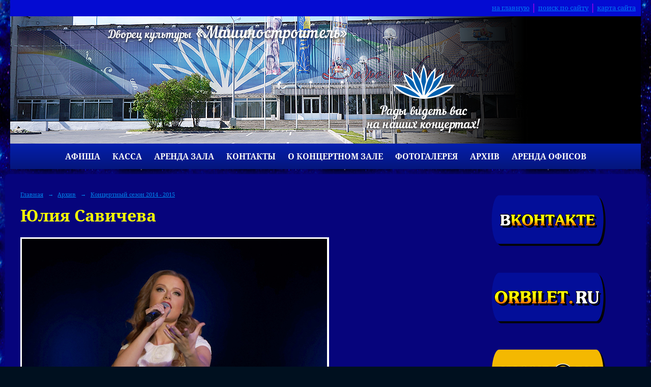

--- FILE ---
content_type: text/html; charset=utf-8
request_url: https://dk-concerthall.ru/77650/52184/7104/
body_size: 2902
content:
<!DOCTYPE html>
<html>
<head>
  <title>Дворец культуры "Машиностроитель". Юлия Савичева</title>
   <meta http-equiv="Content-Type" content="text/html; charset=utf-8" />

  <meta name="keywords" content=""/>
  <meta name="description" content=""/>
  <meta name="copyright" content="Powered by Nubex"/>

   <link rel="canonical" href="https://dk-concerthall.ru/77650/52184/7104/" />





<link href="https://static.nubex.ru/current/plain/_build/build_fluid.css?mtime=1766067391" type="text/css" rel="stylesheet" media="all"/>
<link href="/_data/css/styles_other.css?mtime=1768938618" type="text/css" rel="stylesheet" media="all"/>

<!--[if lt IE 9]>
<link href="/_data/css/styles_ie.css?mtime=1768938618" type="text/css" rel="stylesheet" media="all"/>
<![endif]-->




</head>

    

<body class="cntSizeMiddle  fluid  site-theme-unsaved font_size_big c23 l3"
 data-hash="8707ace1c93c8a4fb01c7fbc29dc94c0">

    



<div class="headerContainer container_12  containerWide">
     
    <div  data-readable="1"  class="serviceMenu  serviceMenuAlignRight clearfix">
        <div class="serviceMenuContainer">

                        <ul class="serviceMenuNav pullRight">
                                    <li >
                        <a id="service_menu_top_first_page"
                           href="/"
                           >на главную</a>
                                            </li>
                                    <li >
                        <a id="service_menu_top_search"
                           href="/search/"
                           >поиск по сайту</a>
                                            </li>
                                    <li >
                        <a id="service_menu_top_map"
                           href="/map/"
                           >карта сайта</a>
                                            </li>
                            </ul>

            
        </div>
    </div>

 	    
<header class="headerWrapper ">
    <div class="headerImage headerBackgroundOff">
        <div class="logoAndInfoWrapper">
                    <div class="contactInfoPlace">
                <div class="text content">
                    <p><img alt="" class="figure left" src="https://r1.nubex.ru/s491-7e3/f10999_14/i19823-image-thumbnail.png" style="width: 1920px; height: 250px;" /></p>
                </div>
            </div>
        
                </div>

    </div>
</header>
       

<nav  data-readable="2"  class="mainMenu mainMenuStyleS2 mainMenuPullDown clearfix">

  <ul>

    <li class="item first">
        <a href="/afisa/">Афиша</a>
                
     </li>

    <li class="item">
        <a href="/bilet/">Касса</a>
                
     </li>

    <li class="item">
        <a href="/arenda/">Аренда зала</a>
                
     </li>

    <li class="item">
        <a href="/kontakt/">Контакты</a>
                
     </li>

    <li class="item hasChildren">
        <a href="/concerthall/">О концертном зале</a>
                            <ul class="mainMenuDropDown">
                <li><a href="/concerthall/plosad/">Зрительный зал</a></li>
                <li><a href="/concerthall/63058/">План зала</a></li>
                <li><a href="/concerthall/4679/">Сервис</a></li>
                <li><a href="/concerthall/7267/">Интерьеры</a></li>
                            </ul>
        
     </li>

    <li class="item hasChildren">
        <a href="/fotogal/">Фотогалерея</a>
                            <ul class="mainMenuDropDown">
                <li><a href="/fotogal/95728/">Концертный сезон 2025 - 2026</a></li>
                <li><a href="/fotogal/86571/">Концертный сезон 2024 - 2025</a></li>
                <li><a href="/fotogal/80287/">Концертный сезон 2023 - 2024</a></li>
                <li><a href="/fotogal/69696/">Концертный сезон 2022-2023</a></li>
                            </ul>
        
     </li>

    <li class="item current hasChildren hasCurrentChildren">
        <a href="/77650/">Архив</a>
                            <ul class="mainMenuDropDown">
                <li><a href="/77650/65883/">Концертный сезон 2021-2022</a></li>
                <li><a href="/77650/concerti/">Концертный сезон 2020-2021</a></li>
                <li><a href="/77650/61463/">Концертный сезон 2018 - 2019</a></li>
                <li><a href="/77650/52178/">Концертный сезон 2017 - 2018</a></li>
                <li><a href="/77650/52180/">Концертный сезон 2016 - 2017</a></li>
                <li><a href="/77650/52182/">Концертный сезон 2015 - 2016</a></li>
                <li class="current"><a href="/77650/52184/" class="current">Концертный сезон 2014 - 2015</a></li>
                <li><a href="/77650/52186/">Концертный сезон 2013 - 2014</a></li>
                <li><a href="/77650/52188/">Концертный сезон 2012 - 2013</a></li>
                            </ul>
        
     </li>

    <li class="item last">
        <a href="/28582/">Аренда офисов</a>
                
     </li>
</ul>

</nav>
</div>

<div class="container container_12  containerWide">
    <div class="row">
        	<div class="grid_9 columnWide siteContent">
            <div class="columnWidePadding">
		<div class="path">
                       <span><a href="/">Главная</a>
           <em>&rarr;</em></span>
                               <span><a href="/77650/">Архив</a>
           <em>&rarr;</em></span>
                               <span><a href="/77650/52184/">Концертный сезон 2014 - 2015</a>
           </span>
                        </div>
					<h1 >Юлия Савичева</h1>
	
		        </div>

            <div class="cb cb-text cb-padding-side"
         style="padding-top: 0px; padding-bottom: 30px"
            data-readable="3" >
        <div class="content"  data-readable="4" ><p><img alt="" src="https://r1.nubex.ru/s491-7e3/f10158_1f/DSC09288.jpg" style="width: 607px; height: 937px;" /></p>

<p><img alt="" src="https://r1.nubex.ru/s491-7e3/f10159_73/DSC09302.jpg" style="width: 607px; height: 406px;" /></p>

<p><img alt="" src="https://r1.nubex.ru/s491-7e3/f10160_67/DSC09304.jpg" style="width: 607px; height: 406px;" /></p>

<p><img alt="" src="https://r1.nubex.ru/s491-7e3/f10161_95/DSC09341.jpg" style="width: 607px; height: 255px;" /></p>

<p><img alt="" src="https://r1.nubex.ru/s491-7e3/f10162_f0/DSC09358.jpg" style="width: 607px; height: 406px;" /></p>

<p><img alt="" src="https://r1.nubex.ru/s491-7e3/f10163_28/DSC09371.jpg" style="width: 607px; height: 406px;" /></p>

<p><img alt="" src="https://r1.nubex.ru/s491-7e3/f10164_96/DSC09387.jpg" style="width: 607px; height: 406px;" /></p>

<p><img alt="" src="https://r1.nubex.ru/s491-7e3/f10165_bb/DSC09476.jpg" style="width: 607px; height: 997px;" /></p>

<p><img alt="" src="https://r1.nubex.ru/s491-7e3/f10166_e8/DSC09552.jpg" style="width: 607px; height: 406px;" /></p>

<p><img alt="" src="https://r1.nubex.ru/s491-7e3/f10167_fa/DSC09490.jpg" style="width: 607px; height: 406px;" /></p>

<p><img alt="" src="https://r1.nubex.ru/s491-7e3/f10168_d3/DSC09542.jpg" style="width: 607px; height: 406px;" /></p></div>
    </div>

        
        
        <div class="columnWidePadding">
        <!--noindex-->
<div class="printLink"><span><a href="?printMode=yes" target="_blank" rel="nofollow">Версия для печати</a></span></div>
<!--/noindex-->
        </div>

    </div>

<div class="grid_3 columnNarrow">
            
  <div  data-readable="5"  class="widget_text_column widget_text_column_63635">
  
    
    
    <div class="wgOpen clearfix">
        <div class="content" ><p><a href="https://vk.com/dkconcerthall"><img alt="" class="figure left" src="https://r1.nubex.ru/s491-7e3/f12785_d5/В контакте новая плашка.png" style="width: 227px; height: 113px;" /></a></p></div>
    </div>

  </div>
  <div  data-readable="6"  class="widget_text_column widget_text_column_63644">
  
    
    
    <div class="wgOpen clearfix">
        <div class="content" ><p><a href="https://orbilet.ru/"><img alt="" class="figure left" src="https://r1.nubex.ru/s491-7e3/f12789_e7/орбилет.png" style="width: 227px; height: 113px;" /></a></p></div>
    </div>

  </div>
  <div  data-readable="7"  class="widget_text_column widget_text_column_63655">
  
    
    
    <div class="wgOpen clearfix">
        <div class="content" ><p><a href="https://ptz.kassir.ru/"><img alt="" class="figure left" src="https://r1.nubex.ru/s491-7e3/f12794_da/кассир.png" style="width: 227px; height: 113px;" /></a></p></div>
    </div>

  </div>
  <div  data-readable="8"  class="widget_text_column widget_text_column_63646">
  
    
    
    <div class="wgOpen clearfix">
        <div class="content" ><p><a href="https://dk-concerthall.ru/28582/"><img alt="" class="figure left" src="https://r1.nubex.ru/s491-7e3/f12790_9a/аренда.png" style="width: 227px; height: 113px;" /></a></p></div>
    </div>

  </div>
  <div  data-readable="9"  class="widget_text_column widget_text_column_63648">
  
    
    
    <div class="wgOpen clearfix">
        <div class="content" ><p><a href="https://vk.com/fabrikagrezptz"><img alt="" class="figure left" src="https://r1.nubex.ru/s491-7e3/f12791_c7/фабрика.png" style="width: 227px; height: 113px;" /></a></p></div>
    </div>

  </div>
  <div  data-readable="10"  class="widget_text_column widget_text_column_63650">
  
    
    
    <div class="wgOpen clearfix">
        <div class="content" ><p><a href="https://vk.com/club11102306"><img alt="" class="figure left" src="https://r1.nubex.ru/s491-7e3/f12792_7f/мозаика.png" style="width: 227px; height: 113px;" /></a></p></div>
    </div>

  </div>
    
</div>

    </div>

    
</div>

 <footer class="footer">
	<div class="container clearfix"  data-readable="11" >
		<div class="copyright">
        <p>ООО &quot;Релакс-Центр&quot;, 2012</p>
                    <div class="core">
                            &copy; Конструктор&nbsp;сайтов&nbsp;<a href="http://nubex.ru" target="_blank">Nubex.ru</a>
                        </div>
        		</div>
		<div class="counters">
            <!-- Yandex.Metrika counter -->
<script type="text/javascript">
    (function (d, w, c) {
        (w[c] = w[c] || []).push(function() {
            try {
                w.yaCounter38136760 = new Ya.Metrika({
                    id:38136760,
                    clickmap:true,
                    trackLinks:true,
                    accurateTrackBounce:true,
                    webvisor:true
                });
            } catch(e) { }
        });

        var n = d.getElementsByTagName("script")[0],
            s = d.createElement("script"),
            f = function () { n.parentNode.insertBefore(s, n); };
        s.type = "text/javascript";
        s.async = true;
        s.src = "https://mc.yandex.ru/metrika/watch.js";

        if (w.opera == "[object Opera]") {
            d.addEventListener("DOMContentLoaded", f, false);
        } else { f(); }
    })(document, window, "yandex_metrika_callbacks");
</script>
<noscript><div><img src="https://mc.yandex.ru/watch/38136760" style="position:absolute; left:-9999px;" alt="" /></div></noscript>
<!-- /Yandex.Metrika counter --> 
		</div>
		<div class="clear">&nbsp;</div>
	</div>
</footer>
 



<script type="text/javascript" src="https://static.nubex.ru/current/plain/_build/build.min.js?mtime=1766067391"></script>



</body>
</html>
